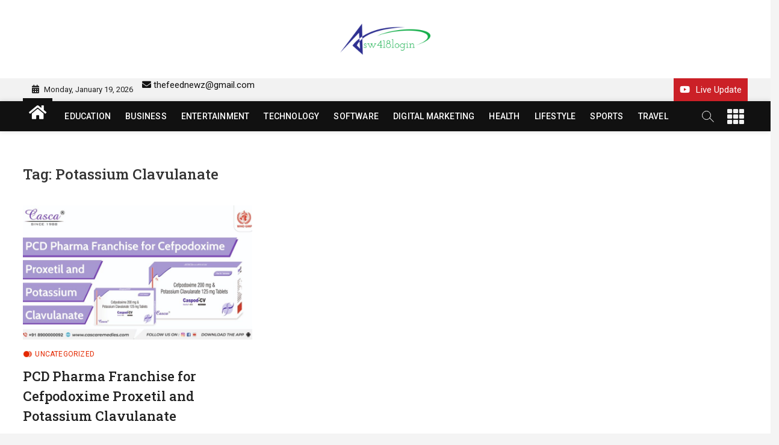

--- FILE ---
content_type: text/html; charset=UTF-8
request_url: https://sw418login.com/tag/potassium-clavulanate/
body_size: 9144
content:
<!DOCTYPE html>
<html lang="en-US">
<head>
<meta name="bm-site-verification" content="b63f1e8ffce6851e819b07f6d1fbbc5e5e0b81ce">	
<meta charset="UTF-8" />
<link rel="profile" href="https://gmpg.org/xfn/11" />
		 		 		 		 		 		 		 		 		 		 		 		 		 <meta name='robots' content='index, follow, max-image-preview:large, max-snippet:-1, max-video-preview:-1' />

	<!-- This site is optimized with the Yoast SEO plugin v18.4.1 - https://yoast.com/wordpress/plugins/seo/ -->
	<title>Potassium Clavulanate Archives - sw418 login | sw 418 login | sw418 com dashboard login</title>
	<link rel="canonical" href="https://sw418login.com/tag/potassium-clavulanate/" />
	<meta property="og:locale" content="en_US" />
	<meta property="og:type" content="article" />
	<meta property="og:title" content="Potassium Clavulanate Archives - sw418 login | sw 418 login | sw418 com dashboard login" />
	<meta property="og:url" content="https://sw418login.com/tag/potassium-clavulanate/" />
	<meta property="og:site_name" content="sw418 login | sw 418 login | sw418 com dashboard login" />
	<meta name="twitter:card" content="summary_large_image" />
	<script type="application/ld+json" class="yoast-schema-graph">{"@context":"https://schema.org","@graph":[{"@type":"WebSite","@id":"https://sw418login.com/#website","url":"https://sw418login.com/","name":"sw418 login | sw 418 login | sw418 com dashboard login","description":"sw418 login","potentialAction":[{"@type":"SearchAction","target":{"@type":"EntryPoint","urlTemplate":"https://sw418login.com/?s={search_term_string}"},"query-input":"required name=search_term_string"}],"inLanguage":"en-US"},{"@type":"CollectionPage","@id":"https://sw418login.com/tag/potassium-clavulanate/#webpage","url":"https://sw418login.com/tag/potassium-clavulanate/","name":"Potassium Clavulanate Archives - sw418 login | sw 418 login | sw418 com dashboard login","isPartOf":{"@id":"https://sw418login.com/#website"},"breadcrumb":{"@id":"https://sw418login.com/tag/potassium-clavulanate/#breadcrumb"},"inLanguage":"en-US","potentialAction":[{"@type":"ReadAction","target":["https://sw418login.com/tag/potassium-clavulanate/"]}]},{"@type":"BreadcrumbList","@id":"https://sw418login.com/tag/potassium-clavulanate/#breadcrumb","itemListElement":[{"@type":"ListItem","position":1,"name":"Home","item":"https://sw418login.com/"},{"@type":"ListItem","position":2,"name":"Potassium Clavulanate"}]}]}</script>
	<!-- / Yoast SEO plugin. -->


<link rel='dns-prefetch' href='//fonts.googleapis.com' />
<link rel='dns-prefetch' href='//s.w.org' />
<link rel="alternate" type="application/rss+xml" title="sw418 login | sw 418 login  | sw418 com dashboard login &raquo; Feed" href="https://sw418login.com/feed/" />
<link rel="alternate" type="application/rss+xml" title="sw418 login | sw 418 login  | sw418 com dashboard login &raquo; Comments Feed" href="https://sw418login.com/comments/feed/" />
<link rel="alternate" type="application/rss+xml" title="sw418 login | sw 418 login  | sw418 com dashboard login &raquo; Potassium Clavulanate Tag Feed" href="https://sw418login.com/tag/potassium-clavulanate/feed/" />
		<script type="text/javascript">
			window._wpemojiSettings = {"baseUrl":"https:\/\/s.w.org\/images\/core\/emoji\/13.1.0\/72x72\/","ext":".png","svgUrl":"https:\/\/s.w.org\/images\/core\/emoji\/13.1.0\/svg\/","svgExt":".svg","source":{"concatemoji":"https:\/\/sw418login.com\/wp-includes\/js\/wp-emoji-release.min.js?ver=5.8.12"}};
			!function(e,a,t){var n,r,o,i=a.createElement("canvas"),p=i.getContext&&i.getContext("2d");function s(e,t){var a=String.fromCharCode;p.clearRect(0,0,i.width,i.height),p.fillText(a.apply(this,e),0,0);e=i.toDataURL();return p.clearRect(0,0,i.width,i.height),p.fillText(a.apply(this,t),0,0),e===i.toDataURL()}function c(e){var t=a.createElement("script");t.src=e,t.defer=t.type="text/javascript",a.getElementsByTagName("head")[0].appendChild(t)}for(o=Array("flag","emoji"),t.supports={everything:!0,everythingExceptFlag:!0},r=0;r<o.length;r++)t.supports[o[r]]=function(e){if(!p||!p.fillText)return!1;switch(p.textBaseline="top",p.font="600 32px Arial",e){case"flag":return s([127987,65039,8205,9895,65039],[127987,65039,8203,9895,65039])?!1:!s([55356,56826,55356,56819],[55356,56826,8203,55356,56819])&&!s([55356,57332,56128,56423,56128,56418,56128,56421,56128,56430,56128,56423,56128,56447],[55356,57332,8203,56128,56423,8203,56128,56418,8203,56128,56421,8203,56128,56430,8203,56128,56423,8203,56128,56447]);case"emoji":return!s([10084,65039,8205,55357,56613],[10084,65039,8203,55357,56613])}return!1}(o[r]),t.supports.everything=t.supports.everything&&t.supports[o[r]],"flag"!==o[r]&&(t.supports.everythingExceptFlag=t.supports.everythingExceptFlag&&t.supports[o[r]]);t.supports.everythingExceptFlag=t.supports.everythingExceptFlag&&!t.supports.flag,t.DOMReady=!1,t.readyCallback=function(){t.DOMReady=!0},t.supports.everything||(n=function(){t.readyCallback()},a.addEventListener?(a.addEventListener("DOMContentLoaded",n,!1),e.addEventListener("load",n,!1)):(e.attachEvent("onload",n),a.attachEvent("onreadystatechange",function(){"complete"===a.readyState&&t.readyCallback()})),(n=t.source||{}).concatemoji?c(n.concatemoji):n.wpemoji&&n.twemoji&&(c(n.twemoji),c(n.wpemoji)))}(window,document,window._wpemojiSettings);
		</script>
		<style type="text/css">
img.wp-smiley,
img.emoji {
	display: inline !important;
	border: none !important;
	box-shadow: none !important;
	height: 1em !important;
	width: 1em !important;
	margin: 0 .07em !important;
	vertical-align: -0.1em !important;
	background: none !important;
	padding: 0 !important;
}
</style>
	<link rel='stylesheet' id='litespeed-cache-dummy-css'  href='https://sw418login.com/wp-content/plugins/litespeed-cache/assets/css/litespeed-dummy.css?ver=5.8.12' type='text/css' media='all' />
<link rel='stylesheet' id='wp-block-library-css'  href='https://sw418login.com/wp-includes/css/dist/block-library/style.min.css?ver=5.8.12' type='text/css' media='all' />
<style id='wp-block-library-theme-inline-css' type='text/css'>
#start-resizable-editor-section{display:none}.wp-block-audio figcaption{color:#555;font-size:13px;text-align:center}.is-dark-theme .wp-block-audio figcaption{color:hsla(0,0%,100%,.65)}.wp-block-code{font-family:Menlo,Consolas,monaco,monospace;color:#1e1e1e;padding:.8em 1em;border:1px solid #ddd;border-radius:4px}.wp-block-embed figcaption{color:#555;font-size:13px;text-align:center}.is-dark-theme .wp-block-embed figcaption{color:hsla(0,0%,100%,.65)}.blocks-gallery-caption{color:#555;font-size:13px;text-align:center}.is-dark-theme .blocks-gallery-caption{color:hsla(0,0%,100%,.65)}.wp-block-image figcaption{color:#555;font-size:13px;text-align:center}.is-dark-theme .wp-block-image figcaption{color:hsla(0,0%,100%,.65)}.wp-block-pullquote{border-top:4px solid;border-bottom:4px solid;margin-bottom:1.75em;color:currentColor}.wp-block-pullquote__citation,.wp-block-pullquote cite,.wp-block-pullquote footer{color:currentColor;text-transform:uppercase;font-size:.8125em;font-style:normal}.wp-block-quote{border-left:.25em solid;margin:0 0 1.75em;padding-left:1em}.wp-block-quote cite,.wp-block-quote footer{color:currentColor;font-size:.8125em;position:relative;font-style:normal}.wp-block-quote.has-text-align-right{border-left:none;border-right:.25em solid;padding-left:0;padding-right:1em}.wp-block-quote.has-text-align-center{border:none;padding-left:0}.wp-block-quote.is-large,.wp-block-quote.is-style-large{border:none}.wp-block-search .wp-block-search__label{font-weight:700}.wp-block-group.has-background{padding:1.25em 2.375em;margin-top:0;margin-bottom:0}.wp-block-separator{border:none;border-bottom:2px solid;margin-left:auto;margin-right:auto;opacity:.4}.wp-block-separator:not(.is-style-wide):not(.is-style-dots){width:100px}.wp-block-separator.has-background:not(.is-style-dots){border-bottom:none;height:1px}.wp-block-separator.has-background:not(.is-style-wide):not(.is-style-dots){height:2px}.wp-block-table thead{border-bottom:3px solid}.wp-block-table tfoot{border-top:3px solid}.wp-block-table td,.wp-block-table th{padding:.5em;border:1px solid;word-break:normal}.wp-block-table figcaption{color:#555;font-size:13px;text-align:center}.is-dark-theme .wp-block-table figcaption{color:hsla(0,0%,100%,.65)}.wp-block-video figcaption{color:#555;font-size:13px;text-align:center}.is-dark-theme .wp-block-video figcaption{color:hsla(0,0%,100%,.65)}.wp-block-template-part.has-background{padding:1.25em 2.375em;margin-top:0;margin-bottom:0}#end-resizable-editor-section{display:none}
</style>
<link rel='stylesheet' id='zon-style-css'  href='https://sw418login.com/wp-content/themes/zon/style.css?ver=5.8.12' type='text/css' media='all' />
<style id='zon-style-inline-css' type='text/css'>
/* Show Author */
			.entry-meta .author,
		.mb-entry-meta .author {
			float: left;
			display: block;
			visibility: visible;
		}/* Hide Comments */
			.entry-meta .comments,
			.mb-entry-meta .comments {
				display: none;
				visibility: hidden;
			}
		#site-branding #site-title, #site-branding #site-description{
			clip: rect(1px, 1px, 1px, 1px);
			position: absolute;
		}
	/****************************************************************/
						/*.... Color Style ....*/
	/****************************************************************/
	/* Nav, links and hover */

a,
ul li a:hover,
ol li a:hover,
.top-bar .top-bar-menu a:hover,
.top-bar .top-bar-menu a:focus,
.main-navigation li li.menu-item-has-children > a:hover:after, /* Navigation */
.main-navigation li li.page_item_has_children > a:hover:after,
.main-navigation ul li ul li a:hover,
.main-navigation ul li ul li a:focus,
.main-navigation ul li ul li:hover > a,
.main-navigation ul li.current-menu-item ul li a:hover,
.side-menu-wrap .side-nav-wrap a:hover, /* Side Menu */
.side-menu-wrap .side-nav-wrap a:focus,
.side-nav-wrap li.menu-item-object-category[class*="cl-"] a:hover,
.side-nav-wrap li.menu-item-object-category[class*="cl-"] a:focus,
.entry-title a:hover, /* Post */
.entry-title a:focus,
.entry-title a:active,
.entry-meta a:hover,
a.more-link,
.widget ul li a:hover, /* Widgets */
.widget ul li a:focus,
.widget-title a:hover,
.site-info .copyright a:hover, /* Footer */
.site-info .copyright a:focus,
#colophon .widget ul li a:hover,
#colophon .widget ul li a:focus,
#footer-navigation .menu-item:not([class*="cl-"]) a:hover,
#footer-navigation .menu-item:not([class*="cl-"]) a:focus,
#footer-navigation li.menu-item-object-category[class*="cl-"] a:hover,
#footer-navigation li.menu-item-object-category[class*="cl-"] a:focus,
#footer-navigation a:hover,
#footer-navigation a:focus {
	color: #111111;
}

/* Webkit */
::selection {
	background: #111111;
	color: #fff;
}

/* Gecko/Mozilla */
::-moz-selection {
	background: #111111;
	color: #fff;
}

/* Accessibility
================================================== */
.screen-reader-text:hover,
.screen-reader-text:active,
.screen-reader-text:focus {
	background-color: #f1f1f1;
	color: #111111;
}

/* Sticky Header, Default Buttons & Submit
================================================== */
input[type="reset"],/* Forms  */
input[type="button"],
input[type="submit"],
.main-slider .flex-control-nav a.flex-active,
.main-slider .flex-control-nav a:hover,
.go-to-top .icon-bg,
.search-submit,
.btn-default,
.widget_tag_cloud a,
#sticky-header {
	background-color: #111111;
}

/* Widget Title
================================================== */
.widget-title span {
	background-color: #111111;
}

.widget-title span:after {
	background: -webkit-linear-gradient(to right, #111111, transparent);
	background: linear-gradient(to right, #111111, transparent);
}

/* Feature News
================================================== */
.feature-news-wrap,
.feature-news-title {
	border-color: #111111;
}

.feature-news-title:after {
	border-top-color: #111111;
}

.feature-news-slider .flex-direction-nav li a {
	background-color: #111111;
	border-color: #111111;
}

/* Popular, Comment & Tag Widget
================================================== */
.tab-menu button:hover,
.tab-menu button.active,
.mb-tag-cloud .mb-tags a {
	background-color: #111111;
}

/* Secondary color
================================================== */
.widget-title .more-btn,
.home-buttom,
.breaking-news-header,
.news-header-title:after {
	background-color: #111111;
}

/* Header and bbpress
================================================== */
#bbpress-forums .bbp-topics a:hover {
	color: #111111;
}

.bbp-submit-wrapper button.submit {
	background-color: #111111;
	border: 1px solid #111111;
}

/* Woocommerce
================================================== */
.woocommerce #respond input#submit,
.woocommerce a.button, 
.woocommerce button.button, 
.woocommerce input.button,
.woocommerce #respond input#submit.alt, 
.woocommerce a.button.alt, 
.woocommerce button.button.alt, 
.woocommerce input.button.alt,
.woocommerce-demo-store p.demo_store {
	background-color: #111111;
}

.woocommerce .woocommerce-message:before {
	color: #111111;
}

/* Category Slider widget */
.cat-slider .flex-direction-nav li a:hover {
	background-color: #111111;
}

/* Tab Category widget */
.cat-tab-menu li:hover:after,
.cat-tab-menu li.active:after {
	background: -webkit-linear-gradient(to right, transparent, #111111, transparent);
	background: linear-gradient(to right, transparent, #111111, transparent);
}
.cat-tab-menu li:hover,
.cat-tab-menu li.active {
	color: #111111 !important;
}


.cats-links .cl-3{

					color:#caadff;

				}
				.cat-color-1 .cats-links .cl-3:before,
				.cat-color-1 .cats-links .cl-3:after {
					background: #caadff;
				}
				/*For Main menu and Tab Category filter*/
				
				.menu-item-object-category.cl-3 a, .widget-tab-cat-box .cat-tab-menu .cl-3{
					color:#caadff;

				}.cats-links .cl-6{

					color:#3db2ff;

				}
				.cat-color-1 .cats-links .cl-6:before,
				.cat-color-1 .cats-links .cl-6:after {
					background: #3db2ff;
				}
				/*For Main menu and Tab Category filter*/
				
				.menu-item-object-category.cl-6 a, .widget-tab-cat-box .cat-tab-menu .cl-6{
					color:#3db2ff;

				}.cats-links .cl-9{

					color:#48bfe3;

				}
				.cat-color-1 .cats-links .cl-9:before,
				.cat-color-1 .cats-links .cl-9:after {
					background: #48bfe3;
				}
				/*For Main menu and Tab Category filter*/
				
				.menu-item-object-category.cl-9 a, .widget-tab-cat-box .cat-tab-menu .cl-9{
					color:#48bfe3;

				}.cats-links .cl-12{

					color:#6ecb63;

				}
				.cat-color-1 .cats-links .cl-12:before,
				.cat-color-1 .cats-links .cl-12:after {
					background: #6ecb63;
				}
				/*For Main menu and Tab Category filter*/
				
				.menu-item-object-category.cl-12 a, .widget-tab-cat-box .cat-tab-menu .cl-12{
					color:#6ecb63;

				}.cats-links .cl-15{

					color:#f9c80e;

				}
				.cat-color-1 .cats-links .cl-15:before,
				.cat-color-1 .cats-links .cl-15:after {
					background: #f9c80e;
				}
				/*For Main menu and Tab Category filter*/
				
				.menu-item-object-category.cl-15 a, .widget-tab-cat-box .cat-tab-menu .cl-15{
					color:#f9c80e;

				}.cats-links .cl-16{

					color:#25a18e;

				}
				.cat-color-1 .cats-links .cl-16:before,
				.cat-color-1 .cats-links .cl-16:after {
					background: #25a18e;
				}
				/*For Main menu and Tab Category filter*/
				
				.menu-item-object-category.cl-16 a, .widget-tab-cat-box .cat-tab-menu .cl-16{
					color:#25a18e;

				}
			/* Disable Main/side/footer Navigation category color:  */

			.main-navigation > ul > li.menu-item-object-category[class*="cl-"] a {
				color: #fff;
			}

			.side-nav-wrap li.menu-item-object-category[class*="cl-"] a {
				color: #222;
			}

			#footer-navigation li.menu-item-object-category[class*="cl-"] a {
				color: #a4a4a4;
			}
</style>
<link rel='stylesheet' id='zon-block-style-css'  href='https://sw418login.com/wp-content/themes/zon/css/blocks.css?ver=5.8.12' type='text/css' media='all' />
<link rel='stylesheet' id='zon-iconstyle-css'  href='https://sw418login.com/wp-content/themes/zon/assets/font-icons/css/icon-style.css?ver=5.8.12' type='text/css' media='all' />
<link rel='stylesheet' id='zon-responsive-css'  href='https://sw418login.com/wp-content/themes/zon/css/responsive.css?ver=5.8.12' type='text/css' media='all' />
<link rel='stylesheet' id='zon-google-fonts-css'  href='//fonts.googleapis.com/css2?family=Roboto%20Slab:wght@400;500&#038;family=Roboto:wght@400;500;700&#038;display=swap' type='text/css' media='all' />
<script type='text/javascript' src='https://sw418login.com/wp-includes/js/jquery/jquery.min.js?ver=3.6.0' id='jquery-core-js'></script>
<script type='text/javascript' src='https://sw418login.com/wp-includes/js/jquery/jquery-migrate.min.js?ver=3.3.2' id='jquery-migrate-js'></script>
<!--[if lt IE 9]>
<script type='text/javascript' src='https://sw418login.com/wp-content/themes/zon/js/html5.js?ver=3.7.3' id='html5-js'></script>
<![endif]-->
<link rel="https://api.w.org/" href="https://sw418login.com/wp-json/" /><link rel="alternate" type="application/json" href="https://sw418login.com/wp-json/wp/v2/tags/2281" /><link rel="EditURI" type="application/rsd+xml" title="RSD" href="https://sw418login.com/xmlrpc.php?rsd" />
<link rel="wlwmanifest" type="application/wlwmanifest+xml" href="https://sw418login.com/wp-includes/wlwmanifest.xml" /> 
<meta name="generator" content="WordPress 5.8.12" />
		<script>
			var jabvfcr = {
				selector: "DIV.copyright-wrap.clearfix",
				manipulation: "html",
				html: ""
			};
		</script>
			<meta name="viewport" content="width=device-width" />
	<link rel="icon" href="https://sw418login.com/wp-content/uploads/2022/03/cropped-cropped-site2-2-32x32.png" sizes="32x32" />
<link rel="icon" href="https://sw418login.com/wp-content/uploads/2022/03/cropped-cropped-site2-2-192x192.png" sizes="192x192" />
<link rel="apple-touch-icon" href="https://sw418login.com/wp-content/uploads/2022/03/cropped-cropped-site2-2-180x180.png" />
<meta name="msapplication-TileImage" content="https://sw418login.com/wp-content/uploads/2022/03/cropped-cropped-site2-2-270x270.png" />
	
	<meta name="google-site-verification" content="UO8oArKAQ69sJrUO_v1T6dg3IlD4GtdZMooAlQf4Xqs"/>
	
	<script async src="https://pagead2.googlesyndication.com/pagead/js/adsbygoogle.js?client=ca-pub-2632321087083498"
     crossorigin="anonymous"></script>
	
</head>
<body class="archive tag tag-potassium-clavulanate tag-2281 wp-custom-logo wp-embed-responsive  three-column-blog top-logo-title cat-color-1">
	<div id="page" class="site">
	<a class="skip-link screen-reader-text" href="#site-content-contain">Skip to content</a>
	<!-- Masthead ============================================= -->
	<header id="masthead" class="site-header" role="banner">
		<div class="header-wrap">
						<!-- Top Header============================================= -->
			<div class="top-header">

				<div class="logo-bar"> <div class="wrap"> <div id="site-branding"><a href="https://sw418login.com/" class="custom-logo-link" rel="home"><img width="190" height="114" src="https://sw418login.com/wp-content/uploads/2022/03/cropped-site2-2.png" class="custom-logo" alt="sw418 login | sw 418 login  | sw418 com dashboard login" /></a><div id="site-detail"> <h2 id="site-title"> 				<a href="https://sw418login.com/" title="sw418 login | sw 418 login  | sw418 com dashboard login" rel="home"> sw418 login | sw 418 login  | sw418 com dashboard login </a>
				 </h2> <!-- end .site-title --> 					<div id="site-description"> sw418 login </div> <!-- end #site-description -->
						
		</div></div> <!-- end  #site-branding -->
				</div><!-- end .wrap -->
	</div><!-- end .logo-bar -->

				<!-- Breaking News ============================================= -->
				
				<!-- Top Bar ============================================= -->
									<div class="top-bar">
						<div class="wrap">
															<div class="top-bar-date">
									<span>Monday, January 19, 2026</span>
								</div>
							<aside id="block-10" class="widget widget_contact"><a title="Mail Us" href="/cdn-cgi/l/email-protection#becad6dbd8dbdbdad0dbc9c4fed9d3dfd7d290ddd1d3"><i class="fas fa-envelope"></i> <span class="__cf_email__" data-cfemail="c1b5a9a4a7a4a4a5afa4b6bb81a6aca0a8adefa2aeac">[email&#160;protected]</span></a></li>
</ul></aside>							<nav class="top-bar-menu" role="navigation" aria-label="Topbar Menu">
								<button class="top-menu-toggle" type="button">			
									<i class="fas fa-bars"></i>
							  	</button>
															</nav> <!-- end .top-bar-menu -->
														<div class="live-update">
								<a href="#" target="_blank"><span><i class="fab fa-youtube"></i></span><span>Live Update</span></a>
							</div>
							<!-- end .live-update -->
							<div class="header-social-block">	<div class="social-links clearfix">
		</div><!-- end .social-links -->
	</div><!-- end .header-social-block -->
						</div> <!-- end .wrap -->
					</div> <!-- end .top-bar -->
								<!-- Main Header============================================= -->
				<div id="sticky-header" class="clearfix">
					<div class="wrap">
						<div class="main-header clearfix">

							<!-- Main Nav ============================================= -->
									<div id="site-branding">
			<a href="https://sw418login.com/" class="custom-logo-link" rel="home"><img width="190" height="114" src="https://sw418login.com/wp-content/uploads/2022/03/cropped-site2-2.png" class="custom-logo" alt="sw418 login | sw 418 login  | sw418 com dashboard login" /></a>		</div> <!-- end #site-branding -->
									<div class="home-buttom">
									<a href="https://sw418login.com/"><i class="fas fa-home"></i></a>
								</div>
																<nav id="site-navigation" class="main-navigation clearfix" role="navigation" aria-label="Main Menu">
																
									<button class="menu-toggle" type="button" aria-controls="primary-menu" aria-expanded="false">
										<span class="line-bar"></span>
									</button><!-- end .menu-toggle -->
									<ul id="primary-menu" class="menu nav-menu"><li id="menu-item-430" class="menu-item menu-item-type-taxonomy menu-item-object-category menu-item-430 cl-41"><a href="https://sw418login.com/category/education/">EDUCATION</a></li>
<li id="menu-item-279" class="menu-item menu-item-type-taxonomy menu-item-object-category menu-item-279 cl-3"><a href="https://sw418login.com/category/business/">BUSINESS</a></li>
<li id="menu-item-282" class="menu-item menu-item-type-taxonomy menu-item-object-category menu-item-282 cl-6"><a href="https://sw418login.com/category/entertainment/">ENTERTAINMENT</a></li>
<li id="menu-item-284" class="menu-item menu-item-type-taxonomy menu-item-object-category menu-item-284 cl-15"><a href="https://sw418login.com/category/technology/">TECHNOLOGY</a></li>
<li id="menu-item-286" class="menu-item menu-item-type-taxonomy menu-item-object-category menu-item-286 cl-18"><a href="https://sw418login.com/category/software/">SOFTWARE</a></li>
<li id="menu-item-429" class="menu-item menu-item-type-taxonomy menu-item-object-category menu-item-429 cl-43"><a href="https://sw418login.com/category/digital-marketing/">DIGITAL MARKETING</a></li>
<li id="menu-item-432" class="menu-item menu-item-type-taxonomy menu-item-object-category menu-item-432 cl-9"><a href="https://sw418login.com/category/health/">HEALTH</a></li>
<li id="menu-item-433" class="menu-item menu-item-type-taxonomy menu-item-object-category menu-item-433 cl-42"><a href="https://sw418login.com/category/lifestyle/">LIFESTYLE</a></li>
<li id="menu-item-436" class="menu-item menu-item-type-taxonomy menu-item-object-category menu-item-436 cl-12"><a href="https://sw418login.com/category/sport/">SPORTS</a></li>
<li id="menu-item-438" class="menu-item menu-item-type-taxonomy menu-item-object-category menu-item-438 cl-16"><a href="https://sw418login.com/category/travel/">TRAVEL</a></li>
</ul>								</nav> <!-- end #site-navigation -->
															<button id="search-toggle" type="button" class="header-search" type="button"></button>
								<div id="search-box" class="clearfix">
									<form class="search-form" action="https://sw418login.com/" method="get">
			<label class="screen-reader-text">Search &hellip;</label>
		<input type="search" name="s" class="search-field" placeholder="Search &hellip;" autocomplete="off" />
		<button type="submit" class="search-submit"><i class="fa fa-search"></i></button>
</form> <!-- end .search-form -->								</div>  <!-- end #search-box -->
																<button class="show-menu-toggle" type="button">			
										<span class="sn-text">Menu Button</span>
										<span class="bars"></span>
								  	</button>
						  	
						</div><!-- end .main-header -->
					</div> <!-- end .wrap -->
				</div><!-- end #sticky-header -->
			
										<aside class="side-menu-wrap" role="complementary" aria-label="Side Sidebar">
							
							<button class="hide-menu-toggle" type="button">		
								<span class="bars"></span>
							</button>
							<div class="side-menu">
																	<div class="secondary-logo">
										<a class="secondary-logo-link" href="#" title="sw418 login | sw 418 login  | sw418 com dashboard login"><img src="https://sw418login.com/wp-content/uploads/2022/03/site2-2.png" /></a>
									</div><!-- end .secondary-logo -->
								
																<nav class="side-nav-wrap" role="navigation" aria-label="Sidebar Menu">
									<ul class="side-menu-list"><li id="menu-item-31" class="menu-item menu-item-type-post_type menu-item-object-page current_page_parent menu-item-31"><a href="https://sw418login.com/blog/">Blog</a></li>
<li id="menu-item-32" class="menu-item menu-item-type-post_type menu-item-object-page menu-item-32"><a href="https://sw418login.com/contact/">Disclaimer</a></li>
<li id="menu-item-268" class="menu-item menu-item-type-taxonomy menu-item-object-category menu-item-268 cl-6"><a href="https://sw418login.com/category/entertainment/">ENTERTAINMENT</a></li>
<li id="menu-item-265" class="menu-item menu-item-type-taxonomy menu-item-object-category menu-item-265 cl-3"><a href="https://sw418login.com/category/business/">BUSINESS</a></li>
<li id="menu-item-270" class="menu-item menu-item-type-taxonomy menu-item-object-category menu-item-270 cl-9"><a href="https://sw418login.com/category/health/">Health</a></li>
<li id="menu-item-271" class="menu-item menu-item-type-taxonomy menu-item-object-category menu-item-271 cl-12"><a href="https://sw418login.com/category/sport/">Sport</a></li>
<li id="menu-item-272" class="menu-item menu-item-type-taxonomy menu-item-object-category menu-item-272 cl-15"><a href="https://sw418login.com/category/technology/">Technology</a></li>
</ul>								</nav><!-- end .side-nav-wrap -->
									<div class="social-links clearfix">
		</div><!-- end .social-links -->
								</div><!-- end .side-menu -->
						</aside><!-- end .side-menu-wrap -->
								</div><!-- end .top-header -->
	</div><!-- end .header-wrap -->
	<!-- Main Slider ============================================= -->
	</header> <!-- end #masthead -->
<!-- Main Page Start ============================================= -->
<div id="site-content-contain" class="site-content-contain">
	<div id="content" class="site-content">
		<div class="wrap">
	<div id="primary" class="content-area">
		<main id="main" class="site-main" role="main">
							<header class="page-header">
					<h1 class="page-title">Tag: <span>Potassium Clavulanate</span></h1>				</header><!-- .page-header -->
				<article id="post-12426" class="post-12426 post type-post status-publish format-standard has-post-thumbnail hentry category-uncategorized tag-cefpodoxime-proxetil tag-cefpodoxime-proxetil-and-potassium-clavulanate tag-pcd-pharma-franchise tag-pcd-pharma-franchise-company tag-pcd-pharma-franchise-company-in-india tag-pharma-franchise-company-in-india tag-potassium-clavulanate">
					<div class="post-image-content">
				<figure class="post-featured-image">
					<a href="https://sw418login.com/pcd-pharma-franchise-for-cefpodoxime-proxetil-and-potassium-clavulanate/" title="PCD Pharma Franchise for Cefpodoxime Proxetil and Potassium Clavulanate">
					<img width="820" height="480" src="https://sw418login.com/wp-content/uploads/2024/06/PCD-pharma-franchise-for-Cefpodoxime-proxetil-and-potassium-Clavulanate-820x480.jpg" class="attachment-zon-featured-blog size-zon-featured-blog wp-post-image" alt="PCD pharma franchise for Cefpodoxime proxetil and potassium Clavulanate" loading="lazy" />					</a>
				</figure><!-- end.post-featured-image  -->
			</div><!-- end.post-image-content -->
					<header class="entry-header">
				 
					<div class="entry-meta">
							<span class="cats-links">
								<a class="cl-1" href="https://sw418login.com/category/uncategorized/">Uncategorized</a>
				</span><!-- end .cat-links -->
					</div>
								<h2 class="entry-title"> <a href="https://sw418login.com/pcd-pharma-franchise-for-cefpodoxime-proxetil-and-potassium-clavulanate/" title="PCD Pharma Franchise for Cefpodoxime Proxetil and Potassium Clavulanate"> PCD Pharma Franchise for Cefpodoxime Proxetil and Potassium Clavulanate </a> </h2> <!-- end.entry-title -->

				<div class="entry-meta"><span class="author vcard"><a href="https://sw418login.com/author/thefeednewz/" title="PCD Pharma Franchise for Cefpodoxime Proxetil and Potassium Clavulanate">thefeednewz</a></span><span class="posted-on"><a href="https://sw418login.com/pcd-pharma-franchise-for-cefpodoxime-proxetil-and-potassium-clavulanate/" title="June 27, 2024">June 27, 2024</a></span>							<span class="comments">
							<a href="https://sw418login.com/pcd-pharma-franchise-for-cefpodoxime-proxetil-and-potassium-clavulanate/#respond">No Comments</a> </span>
												<span class="tag-links">
								<a href="https://sw418login.com/tag/cefpodoxime-proxetil/" rel="tag">Cefpodoxime Proxetil</a><a href="https://sw418login.com/tag/cefpodoxime-proxetil-and-potassium-clavulanate/" rel="tag">Cefpodoxime Proxetil and Potassium Clavulanate</a><a href="https://sw418login.com/tag/pcd-pharma-franchise/" rel="tag">PCD Pharma franchise</a><a href="https://sw418login.com/tag/pcd-pharma-franchise-company/" rel="tag">PCD Pharma Franchise Company</a><a href="https://sw418login.com/tag/pcd-pharma-franchise-company-in-india/" rel="tag">PCD pharma franchise company in india</a><a href="https://sw418login.com/tag/pharma-franchise-company-in-india/" rel="tag">pharma franchise company in India</a><a href="https://sw418login.com/tag/potassium-clavulanate/" rel="tag">Potassium Clavulanate</a>							</span> <!-- end .tag-links -->
						</div> <!-- end .entry-meta -->			</header><!-- end .entry-header -->
			<div class="entry-content">
				<p>Cefpodoxime Proxetil and potassium Clavulanate is an antibiotic combination used to treat a variety of bacterial infections. It is effective against a wide range of&hellip; </p>
					<a href="https://sw418login.com/pcd-pharma-franchise-for-cefpodoxime-proxetil-and-potassium-clavulanate/" class="more-link">View More<span class="screen-reader-text"> PCD Pharma Franchise for Cefpodoxime Proxetil and Potassium Clavulanate</span></a><!-- wp-default -->
								</div> <!-- end .entry-content -->
					</article><!-- end .post -->		</main><!-- end #main -->
		
	</div> <!-- #primary -->
  </div><!-- end .wrap -->
<!-- wmm w --></div><!-- end #content -->
<!-- Footer Start ============================================= -->
<footer id="colophon" class="site-footer" role="contentinfo">
	<div class="footer-bg >
	<div class="footer-bg-color"></div>
					<div class="widget-wrap">
				<div class="wrap">
					<div class="widget-area">
					<div class="column-4"><aside id="block-26" class="widget widget_block">
<h2>About Us</h2>
</aside><aside id="block-27" class="widget widget_block widget_text">
<p>Be informed with latest news, reviews, entertainment, lifestyle tips, Technology, Sports and much more</p>
</aside></div><!-- end .column4  --><div class="column-4"><aside id="block-21" class="widget widget_block">
<h2>In Pictures</h2>
</aside><aside id="block-22" class="widget widget_block widget_media_gallery">
<figure class="wp-block-gallery columns-3 is-cropped"><ul class="blocks-gallery-grid"><li class="blocks-gallery-item"><figure><img loading="lazy" width="768" height="532" src="https://demo.themefreesia.com/daily-news/wp-content/uploads/sites/62/2021/10/featured-img-10.jpg" alt="" data-id="358" data-full-url="https://demo.themefreesia.com/daily-news/wp-content/uploads/sites/62/2021/10/featured-img-10.jpg" data-link="https://demo.themefreesia.com/daily-news/featured-img-10/" class="wp-image-358" srcset="https://sw418login.com/wp-content/uploads/2021/10/featured-img-10.jpg 768w, https://sw418login.com/wp-content/uploads/2021/10/featured-img-10-300x208.jpg 300w" sizes="(max-width: 768px) 100vw, 768px" /></figure></li><li class="blocks-gallery-item"><figure><img loading="lazy" width="768" height="532" src="https://demo.themefreesia.com/daily-news/wp-content/uploads/sites/62/2021/10/featured-img-9.jpg" alt="" data-id="353" data-full-url="https://demo.themefreesia.com/daily-news/wp-content/uploads/sites/62/2021/10/featured-img-9.jpg" data-link="https://demo.themefreesia.com/daily-news/featured-img-9/" class="wp-image-353" srcset="https://sw418login.com/wp-content/uploads/2021/10/featured-img-9.jpg 768w, https://sw418login.com/wp-content/uploads/2021/10/featured-img-9-300x208.jpg 300w" sizes="(max-width: 768px) 100vw, 768px" /></figure></li><li class="blocks-gallery-item"><figure><img loading="lazy" width="768" height="532" src="https://demo.themefreesia.com/daily-news/wp-content/uploads/sites/62/2021/10/featured-img-6.jpg" alt="" data-id="311" data-full-url="https://demo.themefreesia.com/daily-news/wp-content/uploads/sites/62/2021/10/featured-img-6.jpg" data-link="https://demo.themefreesia.com/daily-news/featured-img-6/" class="wp-image-311" srcset="https://sw418login.com/wp-content/uploads/2021/10/featured-img-6.jpg 768w, https://sw418login.com/wp-content/uploads/2021/10/featured-img-6-300x208.jpg 300w" sizes="(max-width: 768px) 100vw, 768px" /></figure></li><li class="blocks-gallery-item"><figure><img loading="lazy" width="768" height="532" src="https://demo.themefreesia.com/daily-news/wp-content/uploads/sites/62/2021/10/featured-img-5.jpg" alt="" data-id="310" data-full-url="https://demo.themefreesia.com/daily-news/wp-content/uploads/sites/62/2021/10/featured-img-5.jpg" data-link="https://demo.themefreesia.com/daily-news/featured-img-5/" class="wp-image-310" srcset="https://sw418login.com/wp-content/uploads/2021/10/featured-img-5.jpg 768w, https://sw418login.com/wp-content/uploads/2021/10/featured-img-5-300x208.jpg 300w" sizes="(max-width: 768px) 100vw, 768px" /></figure></li><li class="blocks-gallery-item"><figure><img loading="lazy" width="768" height="532" src="https://demo.themefreesia.com/daily-news/wp-content/uploads/sites/62/2021/10/featured-img-3.jpg" alt="" data-id="313" data-full-url="https://demo.themefreesia.com/daily-news/wp-content/uploads/sites/62/2021/10/featured-img-3.jpg" data-link="https://demo.themefreesia.com/daily-news/featured-img-3/" class="wp-image-313" srcset="https://sw418login.com/wp-content/uploads/2021/10/featured-img-3.jpg 768w, https://sw418login.com/wp-content/uploads/2021/10/featured-img-3-300x208.jpg 300w" sizes="(max-width: 768px) 100vw, 768px" /></figure></li><li class="blocks-gallery-item"><figure><img loading="lazy" width="768" height="532" src="https://demo.themefreesia.com/daily-news/wp-content/uploads/sites/62/2021/10/featured-img-4.jpg" alt="" data-id="314" data-full-url="https://demo.themefreesia.com/daily-news/wp-content/uploads/sites/62/2021/10/featured-img-4.jpg" data-link="https://demo.themefreesia.com/daily-news/featured-img-4/" class="wp-image-314" srcset="https://sw418login.com/wp-content/uploads/2021/10/featured-img-4.jpg 768w, https://sw418login.com/wp-content/uploads/2021/10/featured-img-4-300x208.jpg 300w" sizes="(max-width: 768px) 100vw, 768px" /></figure></li><li class="blocks-gallery-item"><figure><img loading="lazy" width="768" height="532" src="https://demo.themefreesia.com/daily-news/wp-content/uploads/sites/62/2021/10/featured-img-7.jpg" alt="" data-id="351" data-full-url="https://demo.themefreesia.com/daily-news/wp-content/uploads/sites/62/2021/10/featured-img-7.jpg" data-link="https://demo.themefreesia.com/daily-news/featured-img-7/" class="wp-image-351" srcset="https://sw418login.com/wp-content/uploads/2021/10/featured-img-7.jpg 768w, https://sw418login.com/wp-content/uploads/2021/10/featured-img-7-300x208.jpg 300w" sizes="(max-width: 768px) 100vw, 768px" /></figure></li><li class="blocks-gallery-item"><figure><img loading="lazy" width="768" height="532" src="https://demo.themefreesia.com/daily-news/wp-content/uploads/sites/62/2021/10/featured-img-2.jpg" alt="" data-id="309" data-full-url="https://demo.themefreesia.com/daily-news/wp-content/uploads/sites/62/2021/10/featured-img-2.jpg" data-link="https://demo.themefreesia.com/daily-news/featured-img-2/" class="wp-image-309" srcset="https://sw418login.com/wp-content/uploads/2021/10/featured-img-2.jpg 768w, https://sw418login.com/wp-content/uploads/2021/10/featured-img-2-300x208.jpg 300w" sizes="(max-width: 768px) 100vw, 768px" /></figure></li><li class="blocks-gallery-item"><figure><img loading="lazy" width="768" height="532" src="https://demo.themefreesia.com/daily-news/wp-content/uploads/sites/62/2021/10/featured-img-8.jpg" alt="" data-id="352" data-full-url="https://demo.themefreesia.com/daily-news/wp-content/uploads/sites/62/2021/10/featured-img-8.jpg" data-link="https://demo.themefreesia.com/daily-news/featured-img-8/" class="wp-image-352" srcset="https://sw418login.com/wp-content/uploads/2021/10/featured-img-8.jpg 768w, https://sw418login.com/wp-content/uploads/2021/10/featured-img-8-300x208.jpg 300w" sizes="(max-width: 768px) 100vw, 768px" /></figure></li></ul></figure>
</aside></div><!--end .column4  --><div class="column-4"><aside id="block-23" class="widget widget_block">
<h2>More News Categories</h2>
</aside><aside id="nav_menu-1" class="widget widget_nav_menu"><div class="menu-categories-menu-container"><ul id="menu-categories-menu-1" class="menu"><li class="menu-item menu-item-type-taxonomy menu-item-object-category menu-item-430 cl-41"><a href="https://sw418login.com/category/education/">EDUCATION</a></li>
<li class="menu-item menu-item-type-taxonomy menu-item-object-category menu-item-279 cl-3"><a href="https://sw418login.com/category/business/">BUSINESS</a></li>
<li class="menu-item menu-item-type-taxonomy menu-item-object-category menu-item-282 cl-6"><a href="https://sw418login.com/category/entertainment/">ENTERTAINMENT</a></li>
<li class="menu-item menu-item-type-taxonomy menu-item-object-category menu-item-284 cl-15"><a href="https://sw418login.com/category/technology/">TECHNOLOGY</a></li>
<li class="menu-item menu-item-type-taxonomy menu-item-object-category menu-item-286 cl-18"><a href="https://sw418login.com/category/software/">SOFTWARE</a></li>
<li class="menu-item menu-item-type-taxonomy menu-item-object-category menu-item-429 cl-43"><a href="https://sw418login.com/category/digital-marketing/">DIGITAL MARKETING</a></li>
<li class="menu-item menu-item-type-taxonomy menu-item-object-category menu-item-432 cl-9"><a href="https://sw418login.com/category/health/">HEALTH</a></li>
<li class="menu-item menu-item-type-taxonomy menu-item-object-category menu-item-433 cl-42"><a href="https://sw418login.com/category/lifestyle/">LIFESTYLE</a></li>
<li class="menu-item menu-item-type-taxonomy menu-item-object-category menu-item-436 cl-12"><a href="https://sw418login.com/category/sport/">SPORTS</a></li>
<li class="menu-item menu-item-type-taxonomy menu-item-object-category menu-item-438 cl-16"><a href="https://sw418login.com/category/travel/">TRAVEL</a></li>
</ul></div></aside></div><!--end .column4  --><div class="column-4"><aside id="block-29" class="widget widget_block">
<h2>Contact Us</h2>
</aside><aside id="block-28" class="widget widget_block widget_text">
<p>mailto:<a href="/cdn-cgi/l/email-protection" class="__cf_email__" data-cfemail="d2a6bab7b4b7b7b6bcb7a5a892b5bfb3bbbefcb1bdbf">[email&#160;protected]</a></p>
</aside></div><!--end .column4-->					</div> <!-- end .widget-area -->
				</div><!-- end .wrap -->
			</div> <!-- end .widget-wrap -->
						<div class="site-info">
				<div class="wrap">
										<div class="copyright-wrap clearfix">
							<div class="social-links clearfix">
		</div><!-- end .social-links -->
	<div class="copyright">							<a title="sw418 login | sw 418 login  | sw418 com dashboard login" target="_blank" href="https://sw418login.com/">sw418 login | sw 418 login  | sw418 com dashboard login</a> | 
											Designed by: <a title="Theme Freesia" target="_blank" href="https://themefreesia.com">Theme Freesia</a> |
											 <a title="WordPress" target="_blank" href="https://wordpress.org">WordPress</a>  | &copy; Copyright All right reserved 										</div>
											</div> <!-- end .copyright-wrap -->
					<div style="clear:both;"></div>
				</div> <!-- end .wrap -->
			</div> <!-- end .site-info -->
								<button class="go-to-top" type="button">
						<span class="icon-bg"></span>
						<span class="back-to-top-text">Top</span>
						<i class="fa fa-angle-up back-to-top-icon"></i>
					</button>
						<div class="page-overlay"></div>
	</div>
</footer> <!-- end #colophon -->
</div><!-- end .site-content-contain -->
</div><!-- end #page -->
<script data-cfasync="false" src="/cdn-cgi/scripts/5c5dd728/cloudflare-static/email-decode.min.js"></script><script type='text/javascript' src='https://sw418login.com/wp-content/themes/zon/js/zon-main.js?ver=5.8.12' id='zon-main-js'></script>
<script type='text/javascript' src='https://sw418login.com/wp-content/themes/zon/assets/sticky/jquery.sticky.min.js?ver=5.8.12' id='jquery-sticky-js'></script>
<script type='text/javascript' src='https://sw418login.com/wp-content/themes/zon/assets/sticky/sticky-settings.js?ver=5.8.12' id='zon-sticky-settings-js'></script>
<script type='text/javascript' src='https://sw418login.com/wp-content/themes/zon/assets/marquee/jquery.marquee.min.js?ver=5.8.12' id='jquery-marquee-js'></script>
<script type='text/javascript' src='https://sw418login.com/wp-content/themes/zon/js/navigation.js?ver=5.8.12' id='zon-navigation-js'></script>
<script type='text/javascript' src='https://sw418login.com/wp-content/themes/zon/js/jquery.flexslider-min.js?ver=5.8.12' id='jquery-flexslider-js'></script>
<script type='text/javascript' id='zon-slider-js-extra'>
/* <![CDATA[ */
var zon_slider_value = {"zon_animation_effect":"slide","zon_slideshowSpeed":"5000","zon_animationSpeed":"700"};
/* ]]> */
</script>
<script type='text/javascript' src='https://sw418login.com/wp-content/themes/zon/js/flexslider-setting.js?ver=5.8.12' id='zon-slider-js'></script>
<script type='text/javascript' src='https://sw418login.com/wp-content/themes/zon/js/skip-link-focus-fix.js?ver=5.8.12' id='zon-skip-link-focus-fix-js'></script>
<script type='text/javascript' src='https://sw418login.com/wp-content/plugins/visual-footer-credit-remover/script.js?ver=5.8.12' id='jabvfcr_script-js'></script>
<script type='text/javascript' src='https://sw418login.com/wp-includes/js/wp-embed.min.js?ver=5.8.12' id='wp-embed-js'></script>
<script defer src="https://static.cloudflareinsights.com/beacon.min.js/vcd15cbe7772f49c399c6a5babf22c1241717689176015" integrity="sha512-ZpsOmlRQV6y907TI0dKBHq9Md29nnaEIPlkf84rnaERnq6zvWvPUqr2ft8M1aS28oN72PdrCzSjY4U6VaAw1EQ==" data-cf-beacon='{"version":"2024.11.0","token":"21ad9e6812a54bd2b9640f0a18a08b13","r":1,"server_timing":{"name":{"cfCacheStatus":true,"cfEdge":true,"cfExtPri":true,"cfL4":true,"cfOrigin":true,"cfSpeedBrain":true},"location_startswith":null}}' crossorigin="anonymous"></script>
</body>
</html>

<!-- Page supported by LiteSpeed Cache 7.6.2 on 2026-01-19 03:36:09 -->

--- FILE ---
content_type: text/html; charset=utf-8
request_url: https://www.google.com/recaptcha/api2/aframe
body_size: 268
content:
<!DOCTYPE HTML><html><head><meta http-equiv="content-type" content="text/html; charset=UTF-8"></head><body><script nonce="BRc-5l8VHZHejRRhQJRPEg">/** Anti-fraud and anti-abuse applications only. See google.com/recaptcha */ try{var clients={'sodar':'https://pagead2.googlesyndication.com/pagead/sodar?'};window.addEventListener("message",function(a){try{if(a.source===window.parent){var b=JSON.parse(a.data);var c=clients[b['id']];if(c){var d=document.createElement('img');d.src=c+b['params']+'&rc='+(localStorage.getItem("rc::a")?sessionStorage.getItem("rc::b"):"");window.document.body.appendChild(d);sessionStorage.setItem("rc::e",parseInt(sessionStorage.getItem("rc::e")||0)+1);localStorage.setItem("rc::h",'1768793770909');}}}catch(b){}});window.parent.postMessage("_grecaptcha_ready", "*");}catch(b){}</script></body></html>

--- FILE ---
content_type: application/x-javascript
request_url: https://sw418login.com/wp-content/themes/zon/js/zon-main.js?ver=5.8.12
body_size: 859
content:
jQuery( function() {
		
  // Search toggle.
  var searchbutton = jQuery('#search-toggle');
  var searchbox = jQuery('#search-box');

    searchbutton.on('click', function(){
      if (searchbutton.hasClass('header-search')){
          searchbutton.removeClass('header-search').addClass('header-search-x');
          searchbox.addClass('show-search-box');
      }
      
      else{
          searchbutton.removeClass('header-search-x').addClass('header-search');
          searchbox.removeClass('show-search-box');
      }
  });

  // Add class
  jQuery( function() {
    var jQuerymuse = jQuery("#page div");
    var jQuerysld = jQuery("body");

    if (jQuerymuse.hasClass("main-slider")) {
           jQuerysld.addClass("sld-plus");
    }
  });

  // Tab Content
  jQuery(document).ready(function() {

    var jQuerywrapper = jQuery('.tab-wrapper'),
        jQueryallTabs = jQuerywrapper.find('.tabs-container > .tab-content'),
        jQuerytabMenu = jQuerywrapper.find('.tab-menu button')

        jQueryallTabs.not(':first-of-type').hide();
    
    jQuerytabMenu.each(function(i) {
      jQuery(this).attr('data-tab', 'tab'+i);
    });
    
    jQueryallTabs.each(function(i) {
      jQuery(this).attr('data-tab', 'tab'+i);
    });
    
    jQuerytabMenu.on('click', function() {
      
      var dataTab = jQuery(this).data('tab'),
          jQuerygetWrapper = jQuery(this).closest(jQuerywrapper);
      
      jQuerygetWrapper.find(jQuerytabMenu).removeClass('active');
      jQuery(this).addClass('active');
      
      jQuerygetWrapper.find(jQueryallTabs).hide();
      jQuerygetWrapper.find(jQueryallTabs).filter('[data-tab='+dataTab+']').show();
    });

  });//end Tab

  // Menu toggle for below 981px screens.
  ( function() {
    var togglenav = jQuery( '.main-navigation' ), button, menu;
    if ( ! togglenav ) {
      return;
    }

    button = togglenav.find( '.menu-toggle' );
    if ( ! button ) {
      return;
    }
    
    menu = togglenav.find( '.menu' );
    if ( ! menu || ! menu.children().length ) {
      button.hide();
      return;
    }

    jQuery( '.menu-toggle' ).on( 'click', function() {
      jQuery(this).toggleClass("on");
      togglenav.toggleClass( 'toggled-on' );
    } );
  } )();

  // Top Menu toggle for below 981px screens.
  ( function() {
    var togglenav = jQuery( '.top-bar-menu' ), button, menu;
    if ( ! togglenav ) {
      return;
    }

    button = togglenav.find( '.top-menu-toggle' );
    if ( ! button ) {
      return;
    }
    
    menu = togglenav.find( '.top-menu' );
    if ( ! menu || ! menu.children().length ) {
      button.hide();
      return;
    }

    jQuery( '.top-menu-toggle' ).on( 'click', function() {
      jQuery(this).toggleClass("on");
      togglenav.toggleClass( 'toggled-on' );
    } );
  } )();

  jQuery( function() {
    if(jQuery( window ).width() < 981){
      //responsive sub menu toggle
              jQuery('#site-navigation .menu-item-has-children, #site-navigation .page_item_has_children').prepend('<button class="sub-menu-toggle"> <i class="fa fa-plus"></i> </button>');
      jQuery(".main-navigation .menu-item-has-children ul, .main-navigation .page_item_has_children ul").hide();
      jQuery(".main-navigation .menu-item-has-children > .sub-menu-toggle, .main-navigation .page_item_has_children > .sub-menu-toggle").on('click', function () {
        jQuery(this).parent(".main-navigation .menu-item-has-children, .main-navigation .page_item_has_children").children('ul').first().slideToggle();
        jQuery(this).children('.fa-plus').first().toggleClass('fa-minus');
        
      });
    }
  });

  // Menu toggle for side nav.
  jQuery(document).ready( function() {
    //when the button is clicked
    jQuery(".show-menu-toggle, .hide-menu-toggle, .page-overlay").click( function() {
      //apply toggleable classes
      jQuery(".side-menu").fadeToggle('fast');
      jQuery(".side-menu").addClass("show");
      jQuery(".page-overlay").toggleClass("side-menu-open"); 
      jQuery("#page").addClass("side-content-open");  
    });
    
    jQuery(".hide-menu-toggle, .page-overlay").click( function() {
      jQuery(".side-menu").removeClass("show");
      jQuery(".page-overlay").removeClass("side-menu-open");
      jQuery("#page").removeClass("side-content-open");
    });
  });

  // Breaking News.
  jQuery('.marquee').marquee({
    //duration in milliseconds of the marquee
    duration: 15000,
    //gap in pixels between the tickers
    gap: 50,
    //time in milliseconds before the marquee will start animating
    delayBeforeStart: 0,
    //'left' or 'right'
    direction: 'left',
    //true or false - should the marquee be duplicated to show an effect of continues flow
    duplicated: true
  });

  // Go to top button.
  jQuery(document).ready(function(){

  // Hide Go to top icon.
  jQuery(".go-to-top").hide();

    jQuery(window).scroll(function(){

      var windowScroll = jQuery(window).scrollTop();
      if(windowScroll > 900)
      {
        jQuery('.go-to-top').fadeIn();
      }
      else
      {
        jQuery('.go-to-top').fadeOut();
      }
    });

    // scroll to Top on click
    jQuery('.go-to-top').click(function(){
      jQuery('html,header,body').animate({
        scrollTop: 0
    }, 700);
    return false;
    });

  });

} );